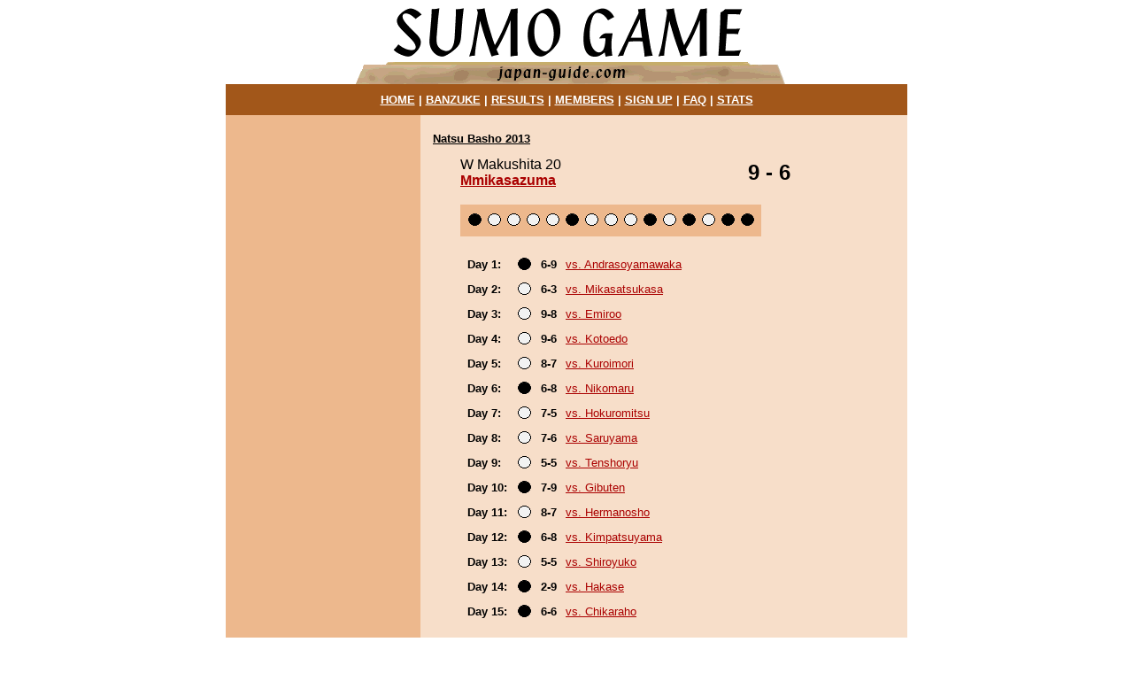

--- FILE ---
content_type: text/html; charset=UTF-8
request_url: https://www.japan-guide.com/sumo/rikishi_basho.html?20133+341
body_size: 1438
content:
<html>
<head>
<meta name="viewport" content="width=device-width, initial-scale=1">

<title>Sumo Game: Natsu Basho 2013 - Mmikasazuma</title>
</head>
<body bgcolor=ffffff text=000000 link=aa0000 vlink=aa0000 alink=aa0000 leftmargin=0 topmargin=0 marginwidth=0 marginheight=0>

<center><table width=770 height=100% border=0 cellpadding=0 cellspacing=0><tr><td valign=top>

<center><a href=/sumo/><img src=https://www.japan-guide.com/login/g/title.gif border=0 width=500 height=95></a></center>

<table width=770 cellpadding=10 cellspacing=0 border=0 bgcolor=a2571a><tr><td><font size=2 color=ffffff face=arial>
<center><b>
<a href=/sumo/><font color=ffffff>HOME</font></a> | 
<a href=/sumo/banzuke.html><font color=ffffff>BANZUKE</font></a> | 
<a href=/sumo/result.html><font color=ffffff>RESULTS</font></a> | 
<a href=/sumo/member.html><font color=ffffff>MEMBERS</font></a> | 
<a href=/sumo/registration.html><font color=ffffff>SIGN UP</font></a> | 
<a href=/sumo/faq.html><font color=ffffff>FAQ</font></a> | 
<a href=/sumo/stats.html><font color=ffffff>STATS</font></a>
</b></center>
</font></td></tr></table>

<table width=770 height=100% cellpadding=0 cellspacing=0 border=0><tr><td bgcolor=edb88d width=220 valign=top>

<center><table width=205 cellpadding=3 cellspacing=0 border=0><tr><td><font size=2 face=arial>

<font color=edb88d>&nbsp;</font><br>


</font></td></tr></table></center>

</td><td width=550 bgcolor=f7dec9 valign=top>

<center><table width=530 cellpadding=4 cellspacing=0 border=0><tr><td><font size=2 face=arial>

<font color=f7dec9>&nbsp;</font><br>


	<a href=result.html?20133><font size=2 color=000000><b>Natsu Basho 2013</b></font></a>

	<p><center><table border=0 cellpadding=0 cellspacing=0 width=460><tr><td width=325><font size=3 face=arial>
	W Makushita 20
	<br><b><a href=rikishi.html?341>Mmikasazuma</a></b>
	</font></td><td><font size=5 face=arial><b>
	9 - 6
	</b></font></td></tr><tr><td colspan=2>

	<font color=f7dec9>&nbsp;</font>
	<br><table cellpadding=5 bgcolor=edb88d><tr><td>
	
				<a href=bout.html?20133+1+2+341><img border=0 src=gif/hoshi_kuro.gif alt="Day 1: lost vs. Andrasoyamawaka"></a>
				
				<a href=bout.html?20133+2+2+341><img border=0 src=gif/hoshi_shiro.gif alt="Day 2: won vs. Mikasatsukasa"></a>
				
				<a href=bout.html?20133+3+2+341><img border=0 src=gif/hoshi_shiro.gif alt="Day 3: won vs. Emiroo"></a>
				
				<a href=bout.html?20133+4+2+341><img border=0 src=gif/hoshi_shiro.gif alt="Day 4: won vs. Kotoedo"></a>
				
				<a href=bout.html?20133+5+2+341><img border=0 src=gif/hoshi_shiro.gif alt="Day 5: won vs. Kuroimori"></a>
				
				<a href=bout.html?20133+6+2+341><img border=0 src=gif/hoshi_kuro.gif alt="Day 6: lost vs. Nikomaru"></a>
				
				<a href=bout.html?20133+7+2+341><img border=0 src=gif/hoshi_shiro.gif alt="Day 7: won vs. Hokuromitsu"></a>
				
				<a href=bout.html?20133+8+2+341><img border=0 src=gif/hoshi_shiro.gif alt="Day 8: won vs. Saruyama"></a>
				
				<a href=bout.html?20133+9+2+341><img border=0 src=gif/hoshi_shiro.gif alt="Day 9: won vs. Tenshoryu"></a>
				
				<a href=bout.html?20133+10+2+341><img border=0 src=gif/hoshi_kuro.gif alt="Day 10: lost vs. Gibuten"></a>
				
				<a href=bout.html?20133+11+2+341><img border=0 src=gif/hoshi_shiro.gif alt="Day 11: won vs. Hermanosho"></a>
				
				<a href=bout.html?20133+12+2+341><img border=0 src=gif/hoshi_kuro.gif alt="Day 12: lost vs. Kimpatsuyama"></a>
				
				<a href=bout.html?20133+13+2+341><img border=0 src=gif/hoshi_shiro.gif alt="Day 13: won vs. Shiroyuko"></a>
				
				<a href=bout.html?20133+14+2+341><img border=0 src=gif/hoshi_kuro.gif alt="Day 14: lost vs. Hakase"></a>
				
				<a href=bout.html?20133+15+2+341><img border=0 src=gif/hoshi_kuro.gif alt="Day 15: lost vs. Chikaraho"></a>
				
	</td></tr></table>

	</td></tr></table></center>

	<p><center><table border=0 width=460 cellpadding=2 cellspacing=0><tr><td><table cellpadding=4>
	
				<tr><td valign=bottom><font face=arial size=2><b>Day 1:</b></font></td>
				<td valign=bottom><img src=gif/hoshi_kuro.gif alt=lost></td>
				<td valign=bottom><font face=arial size=2><b>6-9</b></font></td>
				<td valign=bottom><font face=arial size=2><a href=bout.html?20133+1+2+341>vs. Andrasoyamawaka</a></font></td></tr>
				
				<tr><td valign=bottom><font face=arial size=2><b>Day 2:</b></font></td>
				<td valign=bottom><img src=gif/hoshi_shiro.gif alt=won></td>
				<td valign=bottom><font face=arial size=2><b>6-3</b></font></td>
				<td valign=bottom><font face=arial size=2><a href=bout.html?20133+2+2+341>vs. Mikasatsukasa</a></font></td></tr>
				
				<tr><td valign=bottom><font face=arial size=2><b>Day 3:</b></font></td>
				<td valign=bottom><img src=gif/hoshi_shiro.gif alt=won></td>
				<td valign=bottom><font face=arial size=2><b>9-8</b></font></td>
				<td valign=bottom><font face=arial size=2><a href=bout.html?20133+3+2+341>vs. Emiroo</a></font></td></tr>
				
				<tr><td valign=bottom><font face=arial size=2><b>Day 4:</b></font></td>
				<td valign=bottom><img src=gif/hoshi_shiro.gif alt=won></td>
				<td valign=bottom><font face=arial size=2><b>9-6</b></font></td>
				<td valign=bottom><font face=arial size=2><a href=bout.html?20133+4+2+341>vs. Kotoedo</a></font></td></tr>
				
				<tr><td valign=bottom><font face=arial size=2><b>Day 5:</b></font></td>
				<td valign=bottom><img src=gif/hoshi_shiro.gif alt=won></td>
				<td valign=bottom><font face=arial size=2><b>8-7</b></font></td>
				<td valign=bottom><font face=arial size=2><a href=bout.html?20133+5+2+341>vs. Kuroimori</a></font></td></tr>
				
				<tr><td valign=bottom><font face=arial size=2><b>Day 6:</b></font></td>
				<td valign=bottom><img src=gif/hoshi_kuro.gif alt=lost></td>
				<td valign=bottom><font face=arial size=2><b>6-8</b></font></td>
				<td valign=bottom><font face=arial size=2><a href=bout.html?20133+6+2+341>vs. Nikomaru</a></font></td></tr>
				
				<tr><td valign=bottom><font face=arial size=2><b>Day 7:</b></font></td>
				<td valign=bottom><img src=gif/hoshi_shiro.gif alt=won></td>
				<td valign=bottom><font face=arial size=2><b>7-5</b></font></td>
				<td valign=bottom><font face=arial size=2><a href=bout.html?20133+7+2+341>vs. Hokuromitsu</a></font></td></tr>
				
				<tr><td valign=bottom><font face=arial size=2><b>Day 8:</b></font></td>
				<td valign=bottom><img src=gif/hoshi_shiro.gif alt=won></td>
				<td valign=bottom><font face=arial size=2><b>7-6</b></font></td>
				<td valign=bottom><font face=arial size=2><a href=bout.html?20133+8+2+341>vs. Saruyama</a></font></td></tr>
				
				<tr><td valign=bottom><font face=arial size=2><b>Day 9:</b></font></td>
				<td valign=bottom><img src=gif/hoshi_shiro.gif alt=won></td>
				<td valign=bottom><font face=arial size=2><b>5-5</b></font></td>
				<td valign=bottom><font face=arial size=2><a href=bout.html?20133+9+2+341>vs. Tenshoryu</a></font></td></tr>
				
				<tr><td valign=bottom><font face=arial size=2><b>Day 10:</b></font></td>
				<td valign=bottom><img src=gif/hoshi_kuro.gif alt=lost></td>
				<td valign=bottom><font face=arial size=2><b>7-9</b></font></td>
				<td valign=bottom><font face=arial size=2><a href=bout.html?20133+10+2+341>vs. Gibuten</a></font></td></tr>
				
				<tr><td valign=bottom><font face=arial size=2><b>Day 11:</b></font></td>
				<td valign=bottom><img src=gif/hoshi_shiro.gif alt=won></td>
				<td valign=bottom><font face=arial size=2><b>8-7</b></font></td>
				<td valign=bottom><font face=arial size=2><a href=bout.html?20133+11+2+341>vs. Hermanosho</a></font></td></tr>
				
				<tr><td valign=bottom><font face=arial size=2><b>Day 12:</b></font></td>
				<td valign=bottom><img src=gif/hoshi_kuro.gif alt=lost></td>
				<td valign=bottom><font face=arial size=2><b>6-8</b></font></td>
				<td valign=bottom><font face=arial size=2><a href=bout.html?20133+12+2+341>vs. Kimpatsuyama</a></font></td></tr>
				
				<tr><td valign=bottom><font face=arial size=2><b>Day 13:</b></font></td>
				<td valign=bottom><img src=gif/hoshi_shiro.gif alt=won></td>
				<td valign=bottom><font face=arial size=2><b>5-5</b></font></td>
				<td valign=bottom><font face=arial size=2><a href=bout.html?20133+13+2+341>vs. Shiroyuko</a></font></td></tr>
				
				<tr><td valign=bottom><font face=arial size=2><b>Day 14:</b></font></td>
				<td valign=bottom><img src=gif/hoshi_kuro.gif alt=lost></td>
				<td valign=bottom><font face=arial size=2><b>2-9</b></font></td>
				<td valign=bottom><font face=arial size=2><a href=bout.html?20133+14+2+341>vs. Hakase</a></font></td></tr>
				
				<tr><td valign=bottom><font face=arial size=2><b>Day 15:</b></font></td>
				<td valign=bottom><img src=gif/hoshi_kuro.gif alt=lost></td>
				<td valign=bottom><font face=arial size=2><b>6-6</b></font></td>
				<td valign=bottom><font face=arial size=2><a href=bout.html?20133+15+2+341>vs. Chikaraho</a></font></td></tr>
				
	</table></center>
	
<p><font color=edb88d>&nbsp;</font><br>
<center><font size=1 face=arial>
<A href="/e/e410copy.mv"><font color=000000>Copyright</font></A> &copy; 1996-2025 japan-guide.com All rights reserved

<br><A href="/e/e690.html"><font color=000000>site map</font></A>,
<A href="/e/e410.html"><font color=000000>contact us</font></A>, 
<A href="/e/e440.html"><font color=000000>privacy policy</font></A>, 
<A href="/e/e460.html"><font color=000000>advertising</font></A>
</font></center>
</td></tr></table>

</font></td></tr></table></center>

</td></tr></table>

</td></tr></table></center>

</body>
</html>
